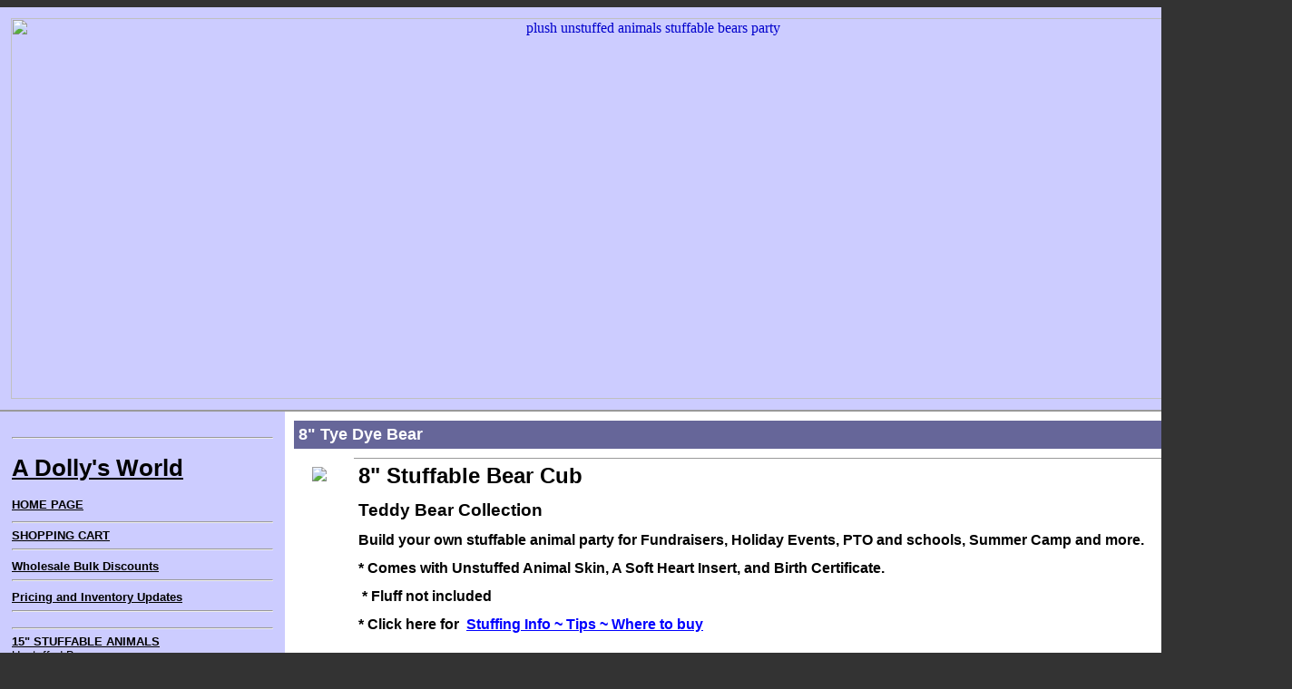

--- FILE ---
content_type: text/html
request_url: http://adollysworld.com/8_bear_cub_tyedye.html
body_size: 14310
content:
<!-- content - Partner "default.partner" - File "biz/templates/theme2/wrappers/page_layout_streamlined.txt" -->
<!-- DEFAULTS_START=Streamlined
element_image1m_src=/cgi-bin/image/templates/yourcompany02.gif
element_image1m_align=left
element_text1m_body=
element_text1m_face=Arial, Helvetica, Sans-serif
element_text1m_size=4
element_text1m_bold=1
element_text1m_color=CCCCCC
element_text2m_body=Questions? Give us a call!
element_text2m_face=Arial, Helvetica, Sans-serif
element_text2m_align=right
element_text2m_color=#000000
element_text2m_size=2
element_text2m_bold=1
element_link1m_body=
element_link1m_color=000000
DEFAULTS_END -->
<!--@  generated by About SiteBuilder(TM) on  {__objid__} -->
<html>
<head>
	<meta name="description" content="">
	<meta name="keywords" content="">
	<title>8&quot; unstuffed Bear TYE DYE  Stuffable bears</title>
</head>

<body background="" bgcolor="#333333" text="#000000" link="#0000CC" alink="#0000CC" vlink="#0000CC" leftmargin=0 marginwidth=0>
<table width="95%" align="center" border="0" cellspacing="0" cellpadding="0" bgcolor="#cccccc">
  <tr> 
    <td colspan="2" valign="top" height="100"> 
      <table width="100%" border="0" cellspacing="0" cellpadding="10">
        <tr bgcolor="CCCCFF"> 
          <td> 
            <div align="center"><!-- content - Partner "default.partner" - File "storebuilder/cells/cell_image.htm" -->
<A HREF="http://www.adollysworld.com"><IMG SRC="/cgi-bin/image/templates/ZOOaabannershop2.png" BORDER=0 ALIGN=center ALT="plush unstuffed animals stuffable bears party " VSPACE=2 HSPACE=2 HEIGHT=420 WIDTH=1400></A>
</div>
	    <div align="center"></div></TD>
        </tr>
      </table></TD>
  </tr>
  <tr> 
    <td colspan="2" valign="top" bgcolor="#CCCCCC"> 
      <table width="100%" border="0" cellspacing="0" cellpadding="0">
        <tr bgcolor="#999999"> 
          <td height="1"><img src="/cgi-bin/image/templates/spacer.gif" width="1" height="1" alt="" border="0"></td>
        </tr>
      </table>
      <table width="100%" border="0" cellspacing="0" cellpadding="0">
        <tr bgcolor="#999999"> 
          <td height="1"><img src="/cgi-bin/image/templates/spacer.gif" width="1" height="1" alt="" border="0"></td>
        </tr>
      </table></TD>
  </tr>
  <tr> 
    <td width="275" valign="top" height="300" bgcolor="CCCCFF"> 
      <table width="100%" border="0" cellspacing="0" cellpadding="10">
        <tr valign="top"> 
          <td> <!-- content - Partner "default.partner" - File "storebuilder/cells/cell_swm_vert.htm" -->
<table border="0" width="100%">
<tr><td><a href="#"><font face="arial, helvetica, sans-serif" size="2" color="000000"></font></a></td></tr>
<tr><td nowrap><!-- content - Partner "default.partner" - File "storebuilder/cells/cell_swl_vert.htm" -->
<tr><td><A HREF="http://adollysworld.com/index.html"><FONT FACE="Arial, Helvetica, Sans-serif" SIZE="2" COLOR="000000"><hr><b><h1>A Dolly's World</h1><p>HOME PAGE</b></FONT></A></td></tr><!-- content - Partner "default.partner" - File "storebuilder/cells/cell_swl_vert.htm" -->
<tr><td><A HREF="http://adollysworld.com/cgi-bin/sb/cart"><FONT FACE="Arial, Helvetica, Sans-serif" SIZE="2" COLOR="000000"><hr><b> SHOPPING CART</b><hr></FONT></A></td></tr><!-- content - Partner "default.partner" - File "storebuilder/cells/cell_swl_vert.htm" -->
<tr><td><A HREF="http://adollysworld.com/stuffable_animals_wholesale_bulk_discounts.html"><FONT FACE="Arial, Helvetica, Sans-serif" SIZE="2" COLOR="000000"><b> Wholesale Bulk Discounts </b><br><hr></FONT></A></td></tr><!-- content - Partner "default.partner" - File "storebuilder/cells/cell_swl_vert.htm" -->
<tr><td><A HREF="http://adollysworld.com/news__updates__inventory.html"><FONT FACE="Arial, Helvetica, Sans-serif" SIZE="2" COLOR="000000"><b>Pricing and Inventory Updates <//b><hr></FONT></A></td></tr><!-- content - Partner "default.partner" - File "storebuilder/cells/cell_swl_vert.htm" -->
<tr><td><A HREF="http://adollysworld.com/stuffable_animals_unstuffed_animal_kits.html"><FONT FACE="Arial, Helvetica, Sans-serif" SIZE="2" COLOR="000000"><b><hr>15" STUFFABLE ANIMALS</b><br>Unstuffed Bears <br>Cats & Dogs <br>Wildlife <br>Birds <br>Farm Animals<br>Forest Animals <br><br></FONT></A></td></tr><!-- content - Partner "default.partner" - File "storebuilder/cells/cell_swl_vert.htm" -->
<tr><td><A HREF="http://adollysworld.com/stuffable_animals_page_2.html"><FONT FACE="Arial, Helvetica, Sans-serif" SIZE="2" COLOR="000000"><b>15" STUFFABLE PLUSH pg. 2 </b><BR>Sealife <br>Jurassic <br>Mythical <br>Seasonal <br> Christmas <BR>Halloween<br> Squishies </br></br></FONT></A></td></tr><!-- content - Partner "default.partner" - File "storebuilder/cells/cell_swl_vert.htm" -->
<tr><td><A HREF="http://adollysworld.com/teddy_bear_shirts__bear_t_shirts.html"><FONT FACE="Arial, Helvetica, Sans-serif" SIZE="2" COLOR="000000"><b>15" WHOLESALE BEAR SHIRTS</b><br></FONT></A></td></tr><!-- content - Partner "default.partner" - File "storebuilder/cells/cell_swl_vert.htm" -->
<tr><td><A HREF="http://adollysworld.com/teddy_bear_clothes.html"><FONT FACE="Arial, Helvetica, Sans-serif" SIZE="2" COLOR="000000">Teddy Bear Clothing <br>T Shirts for 15"-16" Plush <br><br><hr></FONT></A></td></tr><!-- content - Partner "default.partner" - File "storebuilder/cells/cell_swl_vert.htm" -->
<tr><td><A HREF="http://adollysworld.com/teddy_bear_party_unstuffed_animals.html"><FONT FACE="Arial, Helvetica, Sans-serif" SIZE="2" COLOR="000000"><b>8" STUFFABLE BEARS </b><br>Unstuffed animals<br> Dogs / Cats<br> Farm Animals<br> Wildlife<br> Jurassic<br> Mythical<br> Sealife<br> Seasonal / Holiday<br><hr> </FONT></A></td></tr><!-- content - Partner "default.partner" - File "storebuilder/cells/cell_swl_vert.htm" -->
<tr><td><A HREF="http://adollysworld.com/8_bear_clothes.html"><FONT FACE="Arial, Helvetica, Sans-serif" SIZE="2" COLOR="000000"><b>8" Wholesale Bear Shirts</b><br> Bear Clothes<br>Fits 8"-10" Plush<br><br><hr></FONT></A></td></tr><!-- content - Partner "default.partner" - File "storebuilder/cells/cell_swl_vert.htm" -->
<tr><td><A HREF="http://adollysworld.com/bear_accessories_doll_accessories.html"><FONT FACE="Arial, Helvetica, Sans-serif" SIZE="2" COLOR="000000"><b>Teddy BEAR ACCESSORIES</b><br> Sound Buttons<br>Carry Home Backpacks</br><hr></FONT></A></td></tr><!-- content - Partner "default.partner" - File "storebuilder/cells/cell_swl_vert.htm" -->
<tr><td><A HREF="http://adollysworld.com/payment_shipping_policies.html"><FONT FACE="Arial, Helvetica, Sans-serif" SIZE="2" COLOR="000000"><p><hr><b>POLICY PAGES</b><br>PAYMENT <br>SHIPPING <br>RETURNS</br> </FONT></A></td></tr><!-- content - Partner "default.partner" - File "storebuilder/cells/cell_swl_vert.htm" -->
<tr><td><A HREF="http://adollysworld.com/policies_and_contacts.html"><FONT FACE="Arial, Helvetica, Sans-serif" SIZE="2" COLOR="000000"><hr><b>CONTACT INFO</b><br><br><hr></FONT></A></td></tr><!-- content - Partner "default.partner" - File "storebuilder/cells/cell_swl_vert.htm" -->
<tr><td><A HREF="http://adollysworld.com/frequently_asked_questions.html"><FONT FACE="Arial, Helvetica, Sans-serif" SIZE="2" COLOR="000000"><b>FAQs</b></FONT></A></td></tr><!-- content - Partner "default.partner" - File "storebuilder/cells/cell_swl_vert.htm" -->
<tr><td><A HREF="http://adollysworld.com/about_us_company_info.html"><FONT FACE="Arial, Helvetica, Sans-serif" SIZE="2" COLOR="000000"><b>Company Info</b><hr></FONT></A></td></tr><!-- content - Partner "default.partner" - File "storebuilder/cells/cell_swl_vert.htm" -->
<tr><td><A HREF="http://adollysworld.com/doll_cleaning_and_care_tips.html"><FONT FACE="Arial, Helvetica, Sans-serif" SIZE="2" COLOR="000000"><b>Doll Cleaning Tips</b></FONT></A></td></tr></td></tr>
</table>
</TD>
        </tr>
      </table></TD>
    <td width="80%" valign="top" bgcolor="FFFFFF"> 
      <table width="100%" border="0" cellspacing="0" cellpadding="10">
        <tr> 
          <td> <!-- content - Partner "default.partner" - File "biz/templates/general/pages/page_prod_product9.htm" -->
<script>
function validateSelect() {	
  var els = document.selectvar.elements;
  for (var i=0; i<els.length; i++){
    var el=els[i];
    if(el.type != 'select-one') continue;
    if(el.name.indexOf('VAR_V') != 0) continue;
    var val = els[el.name].selectedIndex;
    if(el[val].value != '') continue;

    // inform them of an error
    alert('Please select a product option from the "'+el[0].text+'" menu.');
    return;
  }
  document.selectvar.submit();
}

</script>
<FORM name="selectvar" METHOD=POST ACTION="/cgi-bin/sb/cart">
<INPUT TYPE=HIDDEN NAME=cartclass VALUE="81001-A">
<INPUT TYPE=HIDDEN NAME=objid VALUE="31119">
<INPUT TYPE=HIDDEN NAME=add VALUE=1>

<table width="100%" border="0" cellspacing="0" cellpadding="5">
  <tr bgcolor="666699"> 
    <td><DIV ALIGN="left"><B><FONT FACE="arial, helvetica, sans-serif" SIZE="4" COLOR="FFFFFF">8" Tye Dye Bear</FONT></B></DIV>

</td>
  </tr>
</table>

<table width="100%" border="0" cellspacing="0" cellpadding="0">
  <tr> 
    <td valign="top"> 
      <table width="100%" border="0" cellspacing="0" cellpadding="10">
        <tr valign=top> 
          <td> 
             <!-- content - Partner "default.partner" - File "storebuilder/cells/cell_image.htm" -->
<IMG SRC="/cgi-bin/image/templates/ZOO8beartyedye.png" BORDER=0 ALIGN=left VSPACE=10 HSPACE=10>
</TD>
          <td width=100%>
              
            <table width="100%" border="0" cellspacing="0" cellpadding="0">
              <tr bgcolor="#999999"> 
                <td height="1"><img src="/cgi-bin/image/templates/spacer.gif" width="1" height="1" alt="" border="0"></td>
              </tr>
            </table>

            <table width="100%" border="0" cellspacing="0" cellpadding="5">
              <tr> 
                <td> 
                  <FONT FACE="arial, helvetica, sans-serif" SIZE="2"><p style="text-align: justify;"><span style="font-size: 18pt; font-family: arial, helvetica, sans-serif;"><strong>8" Stuffable Bear Cub&nbsp;</strong></span></p>
<p style="text-align: left;"><span style="font-size: 14pt; font-family: arial, helvetica, sans-serif;"><strong>Teddy Bear Collection</strong></span></p>
<p style="text-align: left;"><strong><span style="font-size: 12pt;">Build your own stuffable animal party for Fundraisers, Holiday Events, PTO and schools, Summer Camp and more.</span></strong></p>
<p style="text-align: left;"><strong><span style="font-family: Arial; font-size: 12pt;">* Comes with Unstuffed Animal Skin, A Soft Heart Insert, and Birth Certificate.</span></strong></p>
<p style="text-align: left;" align="center"><span style="font-size: 12pt;"><span style="font-family: Arial;"><strong>&nbsp;* Fluff not included</strong> </span></span></p>
<p style="text-align: left;" align="center"><span style="font-size: 12pt;"><strong>* Click here for &nbsp;<span style="color: #0000ff;"><a style="color: #0000ff;" href="../../stuffing_instructions.html" target="_blank">Stuffing Info ~ Tips ~ Where to buy</a></span></strong></span></p>
<p align="center">&nbsp;</p>
<hr />
<p style="text-align: left;" align="center"><strong><span style="font-size: 18pt;">In&nbsp;Stock</span></strong></p></FONT>

 
        					<p> 
  					    <!-- content - Partner "default.partner" - File "storebuilder/pages/discounts.htm" -->

<TABLE BORDER=0>
  <TR><TD VALIGN=middle><IMG SRC="/fs_img/sale_tag1.gif"></TD>
          <TD VALIGN=top><B>8" Animal Discount</B> - <a href=http://adollysworld.com/stuffable_animals_wholesale_bulk_discounts.html><font color=blue>Pricing</font></a><p><hr></TD></TR>
  </TABLE> <B><FONT FACE="arial, helvetica, sans-serif" SIZE="3" COLOR="#000000">$7.95</FONT></B>

</TD>
              </tr>
            </table>

             <!-- No published information for product id 31119 -->

            <table width="100%" border="0" cellspacing="0" cellpadding="5">
              <tr> 
                <td> 
                  <a href="#" onclick="validateSelect(); return false;"><img src="/cgi-bin/image/images/shoppingcart/addtocart.gif" border=0></a></TD>
              </tr>
            </table></TD>
        </tr>
      </table></TD>
  </tr>
</table>



<table width="100%" border="0" cellspacing="0" cellpadding="5">
  <tr bgcolor="666699"> 
    <td></td>
  </tr>
</table>

<table width="100%" border="0" cellspacing="0" cellpadding="0">
  <tr valign=top> 
    <td> 

      <table width="100%" border="0" cellspacing="0" cellpadding="10">

        <tr> 

          <td> 

            </TD>

        </tr>

      </table></TD>
  </tr>
</table>



<font color="FFFFFF"></font>
<br>
</TD>
        </tr>
      </table></TD>
  </tr>
</table>
<script type="text/javascript"><!--
 var jv=1.0;
//--></script>
<script type="text/javascript" language=Javascript1.1><!--
 jv=1.1;
//--></script>
<script type="text/javascript" language=Javascript1.2><!--
 jv=1.2;
//--></script>
<script type="text/javascript" language=Javascript1.3><!--
 jv=1.3;
//--></script>
<script type="text/javascript" language=Javascript1.4><!--
 jv=1.4;
//--></script>
<script type="text/javascript" ><!--
 function SiteStats_618(){
  var t=new Date();
  var o='o='+t.getTimezoneOffset()+';';
  t=t.getTime();
  var isNN4=(document.layers)?true:false;
  var isCSS=(document.all)?true:false;
  var t='t='+t+';';
  var b='b='+(isCSS?(document.body.clientWidth+'x'+document.body.clientHeight):isNN4?(innerWidth+'x'+innerHeight):'')+';';
  var s='s='+(isCSS||isNN4?(screen.width+'x'+screen.height):'')+';';
  var c='c='+(isCSS||isNN4?screen.colorDepth :'')+';';
  var j='j='+jv+';'
  var p='p='+escape(location.href)+';';
  var r='r='+escape(document.referrer)+';';
  var u='http://adollysworld.com/cgi-bin/sitestats.gif?'+t+b+s+c+j+o+p+r;
  document.write('<img src='+u+' width=1 height=1 style="position:absolute">');
  var f='var e=new Date();e=e.getTime();var I=new Image(1,1);I.src="'+u+'e="+e+";";';
  window.onunload=new Function(f);
  setTimeout('alive_618("'+u+'")',0x249F0);
 }
 function alive_618(u){
  var e=new Date();var I=new Image(1,1); I.src=u+'alive=1;t='+e.getTime(); setTimeout('alive_618("'+u+'")',0x249F0);
 }
 SiteStats_618();
//--></script><noscript><img src="http://adollysworld.com/cgi-bin/sitestats.gif?p=http%3A%2F%2Fadollysworld.com%2F8_bear_cub_tyedye.html;r=-;" width=1 height=1 alt="sitestats"></noscript></body>
</html>
